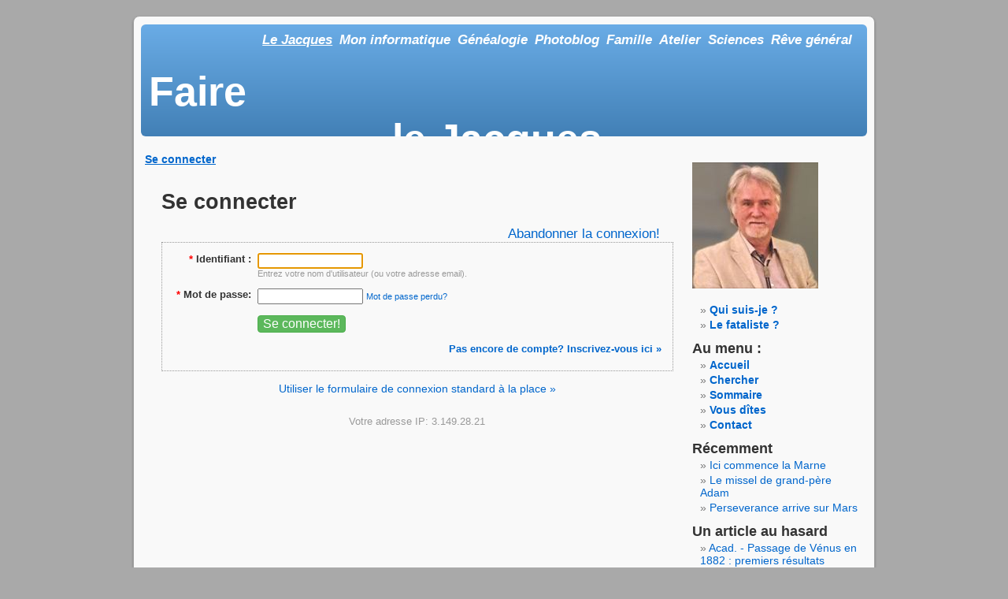

--- FILE ---
content_type: text/html; charset=utf-8
request_url: http://le-fataliste.fr/blabla/lejacques.php?disp=login&redirect_to=http%3A%2F%2Fwww.le-fataliste.fr%2Fblabla%2Flejacques.php&return_to=%2Fblabla%2Flejacques.php%2Fles-soeurs-uterines%3Fdisp%3Dsingle%26title%3Dles-soeurs-uterines%26more%3D1%26c%3D1%26tb%3D1%26pb%3D1&source=menu%20link
body_size: 6749
content:
<!DOCTYPE html PUBLIC "-//W3C//DTD XHTML 1.0 Transitional//EN" "http://www.w3.org/TR/xhtml1/DTD/xhtml1-transitional.dtd">
<html xmlns="http://www.w3.org/1999/xhtml" xml:lang="fr-FR" lang="fr-FR">
<head>
		<meta http-equiv="X-UA-Compatible" content="IE=edge" />
	<meta http-equiv="Content-Type" content="text/html; charset=utf-8" />
	<base href="/blabla/skins/jl_evopress/" />
		<title>Se connecter  - Faire le Jacques</title>
			<meta property="og:title" content="Faire le Jacques" />
<meta property="og:url" content="https://le-fataliste.fr/blabla/lejacques.php" />
<meta property="og:description" content="&quot;Le doxotope&quot; (?).
Jacques sur  " />
<meta property="og:site_name" content="Faire le Jacques" />
		<meta name="robots" content="NOINDEX,FOLLOW" />
	<meta name="generator" content="b2evolution 6.9.7-stable" /> <!-- Please leave this for stats -->
	<link rel="alternate" type="application/rss+xml" title="RSS 2.0" href="https://le-fataliste.fr/blabla/lejacques.php?tempskin=_rss2" />
	<link rel="alternate" type="application/atom+xml" title="Atom" href="https://le-fataliste.fr/blabla/lejacques.php?tempskin=_atom" />
			<link rel="EditURI" type="application/rsd+xml" title="RSD" href="https://le-fataliste.fr/blabla/xmlsrv/rsd.php?blog=1" />
	
	<!-- headlines: -->
	<link type="text/css" rel="stylesheet" href="/blabla/rsc/build/b2evo_base.bmin.css?v=6.9.7-stable-2018-02-23" />
	<script type="text/javascript" src="/blabla/rsc/js/jquery.min.js?v=6.9.7-stable-2018-02-23"></script>
	<script type="text/javascript">
	/* <![CDATA[ */
		var b2evo_colorbox_params = {
						maxWidth: jQuery( window ).width() > 480 ? "95%" : "100%",
						maxHeight: jQuery( window ).height() > 480 ? "90%" : "100%",
						slideshow: true,
						slideshowAuto: false
					};
					var b2evo_colorbox_params_post = {current: "{current} / {total}",
					previous: "Précédente",
					next: "Suivante",
					close: "Fermer",
					openNewWindowText: "Ouvrir dans une nouvelle fenêtre",
					slideshowStart: "Démarrer diaporama",
					slideshowStop: "Arrêter diaporama",
					minWidth: 255};
					b2evo_colorbox_params_post = jQuery.extend( {}, b2evo_colorbox_params, b2evo_colorbox_params_post );
					var b2evo_colorbox_params_cmnt = {current: "{current} / {total}",
					previous: "Précédente",
					next: "Suivante",
					close: "Fermer",
					openNewWindowText: "Ouvrir dans une nouvelle fenêtre",
					slideshowStart: "Démarrer diaporama",
					slideshowStop: "Arrêter diaporama",
					minWidth: 255};
					b2evo_colorbox_params_cmnt = jQuery.extend( {}, b2evo_colorbox_params, b2evo_colorbox_params_cmnt );
					var b2evo_colorbox_params_user = {current: "{current} / {total}",
					previous: "Précédente",
					next: "Suivante",
					close: "Fermer",
					openNewWindowText: "Ouvrir dans une nouvelle fenêtre",
					slideshowStart: "Démarrer diaporama",
					slideshowStop: "Arrêter diaporama",
					minWidth: 255};
					b2evo_colorbox_params_user = jQuery.extend( {}, b2evo_colorbox_params, b2evo_colorbox_params_user );
					var b2evo_colorbox_params_other = {current: "{current} / {total}",
					previous: "Précédente",
					next: "Suivante",
					close: "Fermer",
					openNewWindowText: "Ouvrir dans une nouvelle fenêtre",
					slideshowStart: "Démarrer diaporama",
					slideshowStop: "Arrêter diaporama",
					minWidth: 255};
					b2evo_colorbox_params = jQuery.extend( {}, b2evo_colorbox_params, b2evo_colorbox_params_other );
	/* ]]> */
	</script>
	<script type="text/javascript" async src="/blabla/rsc/js/build/colorbox.bmin.js?v=6.9.7-stable-2018-02-23"></script>
	<link type="text/css" rel="stylesheet" href="/blabla/rsc/build/colorbox-regular.min.css?v=6.9.7-stable-2018-02-23" />
	<script type="text/javascript" src="/blabla/rsc/js/build/sha1_md5.bmin.js?v=6.9.7-stable-2018-02-23"></script>
	<script type="text/javascript" src="/blabla/rsc/js/build/evo_frontoffice.bmin.js?v=6.9.7-stable-2018-02-23"></script>
	<link type="text/css" rel="stylesheet" href="evopress.bmin.css?v=jl_evopress+6.6.5+6.9.7-stable-2018-02-23" />
	<style type="text/css">
	<!--
#headerimg {
background: linear-gradient( to bottom, #6aace6, #4280b6);
}
	-->
	</style>
	<!--[if IE 9 ]>
	<link type="text/css" rel="stylesheet" href="/blabla/rsc/css/ie9.css?v=6.9.7-stable-2018-02-23" />
	<![endif]-->
	<link type="text/css" rel="stylesheet" href="/blabla/rsc/css/videojs/video-js.min.css?v=6.9.7-stable-2018-02-23" />
	<script type="text/javascript" src="/blabla/rsc/js/videojs/video.min.js?v=6.9.7-stable-2018-02-23"></script>
	<style type="text/css">
	.video-js{ max-width: 100% !important; margin: auto; }
.videojs_block {
	margin: 0 auto 1em;
}
.videojs_block .videojs_text {
	font-size: 84%;
	text-align: center;
	margin: 4px 0;
}
	</style>
	<script type="text/javascript">
	/* <![CDATA[ */
		// Paths and vars are used by JS functions:
		var htsrv_url = 'https://le-fataliste.fr/blabla/htsrv/';
		var restapi_url = 'https://le-fataliste.fr/blabla/htsrv/rest.php?api_version=1&api_request=';
		var b2evo_icons_type = '';
		var blog_id = '1';
	/* ]]> */
	</script>

	<link type="text/css" rel="stylesheet"  href="/_rsc/jlcahiermus.css" />	</head>

<body class="desktop_device page_notcached coll_1 disp_login detail_login item_none anonymous usergroup_none">

<script type="text/javascript">document.oncontextmenu = new Function("if (typeof jlnoalertcc === 'undefined') {alert('Le contenu du site est sous licence CC BY-NC-ND 4.0 \\nLes images affichées  sont dégradées pour économiser\\nla bande passante (fichiers non dégradés sur demande)\\n** En cas de réutilisation veuillez citer la source SVP **\\nPour plus d\\'infos : suivre le lien situé en bas de page\\n\\nRéutilisation commerciale : cf. contact en bas de page');};return true;");</script>
<div id="skin_wrapper" class="skin_wrapper_anonymous">
<!-- Start of skin_wrapper -->

<div id="page" class="page-right">
<a id="jl_evoPress"></a>
<div id="header">
	<div id="headerimg">

		<div class="widget widget_core_free_html"><div class="widget_core_colls_list_public"><ul><li class="selected"><a href="http://www.le-fataliste.fr/blabla/lejacques.php" class="selected" title="Faire le Jacques">Le Jacques</a></li><li><a href="http://www.le-fataliste.fr/blabla/informatique.php" class="default" title="Mon histoire de l&#039;informatique">Mon informatique</a></li><li><a href="http://www.le-fataliste.fr/blabla/genealogie.php" class="default" title="G&#233;n&#233;alogie">G&#233;n&#233;alogie</a></li><li><a href="http://www.le-fataliste.fr/blabla/photos.php" class="default" title="Des albums pleins de photos">Photoblog</a></li><li><a href="http://www.le-fataliste.fr/blabla/maison.php" class="default" title="Ma maison de papier">Famille</a></li><li><a href="http://www.le-fataliste.fr/blabla/atelier.php" class="default" title="Chrestoth&#232;que">Atelier</a></li><li><a href="http://www.le-fataliste.fr/blabla/sciences.php" class="default" title="Quoi de neuf, doc ?">Sciences</a></li><li><a href="http://le-fataliste.fr/blabla/photosjae.php" class="default" title="Justine cultive son jardin &#10;(nouvel onglet)" target="_blank">Rêve général</a></li></ul></div>
</div>
		<div class="widget widget_core_coll_title"><h1><a href="https://le-fataliste.fr/blabla/lejacques.php">Faire le Jacques</a></h1></div><div class="widget widget_core_coll_tagline">... ou tout aussi bien faire "Le Maître"</div>	</div>
</div>
<hr />


<div class="top_menu top_menu_narrow top_menu_right">
	<ul>
	<li class="selected"><a href="https://le-fataliste.fr/blabla/lejacques.php?disp=login&redirect_to=http%3A%2F%2Fwww.le-fataliste.fr%2Fblabla%2Flejacques.php&return_to=%2Fblabla%2Flejacques.php%2Fles-soeurs-uterines%3Fdisp%3Dsingle%26title%3Dles-soeurs-uterines%26more%3D1%26c%3D1%26tb%3D1%26pb%3D1&source=menu%20link" class="selected">Se connecter</a></li>	</ul>
</div>

<div id="content" class="narrowcolumn">

	
	<h2>Se connecter </h2>
	<div class="evo_form__login_links"><div class="floatright"><a href="/blabla/lejacques.php/les-soeurs-uterines?disp=single&amp;title=les-soeurs-uterines&amp;more=1&amp;c=1&amp;tb=1&amp;pb=1">Abandonner la connexion!</a></div><div class="clear"></div></div>

<form id="login_form" class="bComment " method="post">
<div><script type="text/javascript">
								var nb_dynamicSelects = 0;
								var tab_dynamicSelects = Array();
						</script><div id="pwd_hashed_container"></div><fieldset id="ffield_x"  class="field_required">
<div class="label"><label for="x"><span class="label_field_required">*</span>Identifiant :</label></div>
<div class="input"><input type="text" value="" size="18" maxlength="255" name="x" class="input_text form_text_input form-control field_required" autocapitalize="off" autocorrect="off" id="x" />
 <span class="notes"><br />Entrez votre nom d'utilisateur (ou votre adresse email).</span></div>
</fieldset>

<fieldset id="ffield_q"  class="field_required">
<div class="label"><label for="q"><span class="label_field_required">*</span>Mot de passe:</label></div>
<div class="input"><input type="password" value="" size="18" maxlength="70" name="q" class="input_text form_text_input form-control field_required" id="q" />
 <span class="notes"><a href="https://le-fataliste.fr/blabla/lejacques.php?disp=lostpassword&amp;redirect_to=http%3A%2F%2Fwww.le-fataliste.fr%2Fblabla%2Flejacques.php&amp;return_to=%2Fblabla%2Flejacques.php%2Fles-soeurs-uterines%3Fdisp%3Dsingle%26title%3Dles-soeurs-uterines%26more%3D1%26c%3D1%26tb%3D1%26pb%3D1">Mot de passe perdu?</a></span></div>
</fieldset>

<fieldset><div class="label"></div><div class="input"><input type="submit" class="btn-success btn-lg btn" name="login_action[login]" value="Se connecter!" /></div></fieldset>

<div class="login_actions" style="text-align:right; margin: 1em 0 1ex"><strong><a href="https://le-fataliste.fr/blabla/lejacques.php?disp=register&amp;source=menu%20link&amp;redirect_to=http%3A%2F%2Fwww.le-fataliste.fr%2Fblabla%2Flejacques.php&amp;return_to=%2Fblabla%2Flejacques.php%2Fles-soeurs-uterines%3Fdisp%3Dsingle%26title%3Dles-soeurs-uterines%26more%3D1%26c%3D1%26tb%3D1%26pb%3D1" title="Inscrivez vous...">Pas encore de compte? Inscrivez-vous ici &raquo;</a></strong></div></div><div class="inline"><input name="crumb_loginform" type="hidden" value="ufPK6jORyf8y1JFJy0qwzuBfTb9f4hT9" />
<input name="source" type="hidden" value="menu link" />
<input name="redirect_to" type="hidden" value="http://www.le-fataliste.fr/blabla/lejacques.php" />
<input name="return_to" type="hidden" value="/blabla/lejacques.php/les-soeurs-uterines?disp=single&amp;title=les-soeurs-uterines&amp;more=1&amp;c=1&amp;tb=1&amp;pb=1" />
<input name="inskin" type="hidden" value="1" />
<input name="pepper" type="hidden" value="dvDvbUNgDKTQioJWwtsIfRITR7YeVI4f6jDTSVhfnYVbqinWiqXyx6ZumcGVVPys" />
</div>
</form>


				<script type="text/javascript">
					//<![CDATA[
					if( typeof init_dynamicSelect == "function" )
					{
						jQuery( document ).bind( "ready", init_dynamicSelect );
						
					}
					
					//]]>
				</script>	<script type="text/javascript">
	var requestSent = false;
	var login = document.getElementById("x");
	if( login.value.length > 0 )
	{ // Focus on the password field:
		document.getElementById("q").focus();
	}
	else
	{ // Focus on the login field:
		login.focus();
	}

	function processSubmit(e) {
		if (e.preventDefault) e.preventDefault();
		if( requestSent )
		{ // A submit request was already sent, do not send another
			return;
		}

		requestSent = true;
		var form = document.getElementById("login_form");
		var username = form.x.value;
		var get_widget_login_hidden_fields = false;
		var sessionid = '24856972';

		if( !form.q || !form.pepper || typeof hex_sha1 == "undefined" && typeof hex_md5 == "undefined" ) {
			return true;
		}

		jQuery.ajax({
			type: 'POST',
			url: 'https://le-fataliste.fr/blabla/htsrv/anon_async.php',
			data: {
				'x': username,
				'action': 'get_user_salt',
				'get_widget_login_hidden_fields': get_widget_login_hidden_fields,
				'crumb_loginsalt': 'toJ7FzculNeEl7THfkiamRdJgHliRwk0',
			},
			success: function(result) {
				var pwd_container = jQuery('#pwd_hashed_container');
				var parsed_result;

				try {
					parsed_result = JSON.parse(result);
				} catch( e ) {
					pwd_container.html( result );
					return;
				}

				var raw_password = form.q.value;
				var salts = parsed_result['salts'];
				var hash_algo = parsed_result['hash_algo'];

				if( get_widget_login_hidden_fields )
				{
					form.crumb_loginform.value = parsed_result['crumb'];
					form.pepper.value = parsed_result['pepper'];
					sessionid = parsed_result['session_id'];
				}

				for( var index in salts )
				{
					var pwd_hashed = eval( hash_algo[ index ] );
					pwd_hashed = hex_sha1( pwd_hashed + form.pepper.value );
					pwd_container.append( '<input type="hidden" value="' + pwd_hashed + '" name="pwd_hashed[]">' );
				}

				form.q.value = 'padding_padding_padding_padding_padding_padding_hashed_' + sessionid; /* to detect cookie problems */
				// (paddings to make it look like encryption on screen. When the string changes to just one more or one less *, it looks like the browser is changing the password on the fly)

				// Append the correct login action as hidden input field
				pwd_container.append( '<input type="hidden" value="1" name="login_action[login]">' );
				form.submit();
			},
			error: function( jqXHR, textStatus, errorThrown )
			{	// Display error text on error request:
				requestSent = false;
				var wrong_response_code = typeof( jqXHR.status ) != 'undefined' && jqXHR.status != 200 ? '\nHTTP Response code: ' + jqXHR.status : '';
				alert( 'Error: could not get hash Salt from server. Please contact the site admin and check the browser and server error logs. (' + textStatus + ': ' + errorThrown + ')'
					+ wrong_response_code );
			}
		});

		// You must return false to prevent the default form behavior
		return false;
	}

			// Set login form submit handler
		jQuery( '#login_form' ).bind( 'submit', processSubmit );
		
	</script>
<div class="notes standard_login_link"><a href="https://le-fataliste.fr/blabla/htsrv/login.php?source=menu%20link&amp;redirect_to=http%3A%2F%2Fwww.le-fataliste.fr%2Fblabla%2Flejacques.php&amp;return_to=%2Fblabla%2Flejacques.php%2Fles-soeurs-uterines%3Fdisp%3Dsingle%26title%3Dles-soeurs-uterines%26more%3D1%26c%3D1%26tb%3D1%26pb%3D1">Utiliser le formulaire de connexion standard à la place &raquo;</a></div><div class="form_footer_notes">Votre adresse IP: 3.149.28.21</div><div class="clear"></div>
</div>


<div id="sidebar" class="sidebar-right">

	<ul>
	<li class="widget widget_core_coll_avatar"><img title="" alt="" src="https://le-fataliste.fr/blabla/media/users/admin/profile_pictures/_evocache/loujac_20130112.jpg/fit-160x160.jpg?mtime=1511180773" width="160" height="160" class="loadimg" /></li><li class="widget widget_core_free_html"><strong></li><li class="widget widget_core_coll_page_list evo_layout_list evo_nogroup evo_withtitle evo_nopic evo_noexcerpt evo_noteaser"><ul><li><a href="https://le-fataliste.fr/blabla/lejacques.php/qui-suis-je" class="default">Qui suis-je ?</a></li><li><a href="https://le-fataliste.fr/blabla/lejacques.php/a-propos-du-fataliste" class="default">Le fataliste ?</a></li></ul></li><li class="widget widget_core_free_html"></strong></li><li class="widget widget_core_coll_common_links"><h2>Au menu :</h2><ul><li><strong><a href="https://le-fataliste.fr/blabla/lejacques.php">Accueil</a></strong></li><li><strong><a href="https://le-fataliste.fr/blabla/lejacques.php?disp=search">Chercher</a></strong></li><li><strong><a href="https://le-fataliste.fr/blabla/lejacques.php?disp=postidx"><span title="Index des articles">Sommaire</span></a></strong></li><li><strong><a href="https://le-fataliste.fr/blabla/lejacques.php?disp=comments"><span title="Derniers commentaires">Vous d&icirc;tes</span></a></strong></li><li><strong><a href="https://le-fataliste.fr/blabla/lejacques.php?disp=msgform&amp;recipient_id=1&amp;redirect_to=http%3A%2F%2Fle-fataliste.fr%2Fblabla%2Flejacques.php%3Fdisp%3Dlogin">Contact</a></strong></li></ul></li><li class="widget widget_core_coll_item_list evo_layout_list evo_nogroup evo_withtitle evo_nopic evo_noexcerpt evo_noteaser"><h2>Récemment</h2><ul><li><a href="https://le-fataliste.fr/blabla/lejacques.php/bords-de-marne" class="default">Ici commence la Marne</a></li><li><a href="https://le-fataliste.fr/blabla/lejacques.php/le-missel-de-grand-pere-adam" class="default">Le missel de grand-père Adam</a></li><li><a href="https://le-fataliste.fr/blabla/lejacques.php/arrivee-de-perseverance-sur-mars" class="default">Perseverance arrive sur Mars</a></li></ul></li><li class="widget widget_core_coll_post_list evo_layout_list evo_nogroup evo_withtitle evo_nopic evo_noexcerpt evo_noteaser"><h2>Un article au hasard</h2><ul><li><a href="https://le-fataliste.fr/blabla/lejacques.php/venus-1882-academie-6" class="default">Acad. - Passage de Vénus en 1882 : premiers résultats</a></li></ul></li><li class="widget widget_core_coll_media_index evo_layout_grid"><h2>Photos au hasard</h2><table cellspacing="1" class="widget_grid"><tr><td><a href="https://le-fataliste.fr/blabla/lejacques.php/les-satellites-de-jupiter-en-mai-2016"><img title="Les satellites de Jupiter" alt="" src="https://le-fataliste.fr/blabla/media/blogs/photos/astronomie/sat-jupiter-2016/_evocache/1_dsc01253_1280.jpg/fit-192x192.jpg?mtime=1511180668" width="192" height="144" class="loadimg" /></a></td></tr><tr><td><a href="https://le-fataliste.fr/blabla/lejacques.php/vallee-de-la-dordogne-sous-la-pluie"><img title="Carennac (Lot) : vallée de la Dordogne sous la pluie" alt="" src="https://le-fataliste.fr/blabla/media/blogs/photos/lot/carennac/_evocache/carennac_201.jpg/fit-192x192.jpg?mtime=1511180758" width="192" height="133" class="loadimg" /></a></td></tr><tr><td><a href="https://le-fataliste.fr/blabla/lejacques.php/promenades-a-travers-les-usa-en-1973"><img title="Promenades à travers les USA en 1973" alt="Promenades à travers les USA en 1973" src="https://le-fataliste.fr/blabla/media/blogs/photos/visites/usa/boston/_evocache/01_1280_19730901_191_t.jpg/fit-192x192.jpg?mtime=1511180713" width="192" height="131" class="loadimg" /></a></td></tr></table></li><li class="widget widget_core_free_html"><h2>&nbsp;</h2><div><span style="vertical-align:50%;font-size:140%;font-weight:bold;">Jacques sur </span><a href="http://www.facebook.com/#!/loujacq" target="hors-moi" title="Ce lien ouvre un nouvel onglet sur Facebook"><img src="http://www.le-fataliste.fr/blabla/media/img/fb.png" width="40" style="vertical-align:5%;" /></a> </div></li><li class="widget widget_core_free_html"><h2>Les blogs amis</h2><ul style="font-weight:bold;">
<li><a href="http://reve-general.fr" title="Le blog de Justine&#10;En cliquant vous quittez le-fataliste" target="_blank">Rêve général</a> (Justine)</li>
<li><a href="http://www.vergez.net/blog/index.php" title="Le blog d'Yves Vergez&#10;En cliquant vous quittez le-fataliste" target="_blank">Le blog des oiseaux</a></li>
<li><a href="http://jfsaby.com/blogs/index.php/" title="En cliquant vous quittez le-fataliste" target="_blank">Le blog de Jeff Saby</a></li>
<li><a href="https://www.claudiapereira.net/" title="Le site de la chanteuse Claudia Pereira&#10;(un peu en sommeil malheureusement)&#10;En cliquant vous quittez le-fataliste" target="_blank">Le blog de Claudia</a></li>
<li><a href="http://www.veroeddy.be/europe/italie/pompei" title="Un site plein de ressources que&#10;j'ai connu par sa page Pompéi&#10;vers laquelle ce lien conduit&#10;En cliquant vous quittez le-fataliste" target="_blank">Le site de Véro &amp; Eddy</a></li>
</ul></li><li class="widget widget_plugin_evo_WhosOnline"><h2>Qui est en ligne?</h2><ul><li>Visiteurs: 23</li></ul></li><li class="widget widget_core_coll_xml_feeds"><h2><span style="background-position: -0px -176px" title="Flux XML" class="icon">&nbsp;</span> Flux XML</h2><ul><li>RSS 2.0: <a href="https://le-fataliste.fr/blabla/lejacques.php?tempskin=_rss2">Posts</a>, <a href="https://le-fataliste.fr/blabla/lejacques.php?tempskin=_rss2&amp;disp=comments">Commentaires</a></li><li>Atom: <a href="https://le-fataliste.fr/blabla/lejacques.php?tempskin=_atom">Posts</a>, <a href="https://le-fataliste.fr/blabla/lejacques.php?tempskin=_atom&amp;disp=comments">Commentaires</a></li></ul><div class="notes"><a href="http://webreference.fr/2006/08/30/rss_atom_xml" target="_blank">More on RSS</a></div></li>	</ul>

	<div class="powered_by"><a href="https://b2evolution.net/" target="_blank" title="b2evolution CMS"><img src="/blabla/rsc/img/powered-by-b2evolution-120t.gif" alt="powered by an open-source CMS" title="b2evolution CMS" width="120" height="32" border="0" /></a></div>
</div>

<hr />

<!-- =================================== START OF FOOTER =================================== -->
<div id="footer">
	<p>
		<a rel="license" href="https://creativecommons.org/licenses/by-nc-nd/4.0/deed.fr" title="Ne pas oublier de citer mon site !&#10;Accord préalable obligatoire pour toute&#10;utilisation sur un medium commercial" target="_blank"><img align=middle alt="Contrat Creative Commons" style="border-width:0" src="https://i.creativecommons.org/l/by-nc-nd/4.0/80x15.png" /></a> textes et photos de Jacques Louvel (à citer en cas de réutilisation)<br /> | 
		<a href="https://le-fataliste.fr/blabla/lejacques.php?disp=msgform&amp;recipient_id=1&amp;redirect_to=http%3A%2F%2Fle-fataliste.fr%2Fblabla%2Flejacques.php%3Fdisp%3Dlogin" title="Envoyer un messager au propriétaire de ce blog..." class="contact_link">Contact</a> |  <a href="https://le-fataliste.fr/blabla/lejacques.php/help" title="" class="help_link">Aide</a> | 
		<a href="http://www.evopress.org/" target="_blank">Design</a> by <a href="http://binarybonsai.com/" target="_blank">Michael Heilemann</a>
		 |  <a href="http://evocore.net/" target="_blank">evoCore</a>  
	</p>
</div>
</div>

<!-- End of skin_wrapper -->
</div>

<script type="text/javascript">if(document.getElementById("jlItemRedir")){document.getElementById("jlItemRedir").style.display="block";};</script>
<script type="text/javascript" src="/_rsc/jlcahiermus.js"></script></body>
</html>

--- FILE ---
content_type: text/css
request_url: http://le-fataliste.fr/blabla/rsc/build/colorbox-regular.min.css?v=6.9.7-stable-2018-02-23
body_size: 1296
content:
#cboxOverlay,#cboxWrapper,#colorbox{position:absolute;top:0;left:0;z-index:9999;overflow:visible}#colorbox{z-index:11001}#cboxWrapper{display:block}#cboxOverlay{position:fixed;width:100%;height:100%}#cboxBottomLeft,#cboxMiddleLeft{clear:left}#cboxContent{position:relative}#cboxLoadedContent{overflow:auto;box-sizing:border-box;display:-ms-flexbox;display:flex;-ms-flex-align:center;align-items:center}#cboxTitle{margin:0}#cboxLoadingGraphic,#cboxLoadingOverlay{position:absolute;top:0;left:0;width:100%}#cboxClose,#cboxNext,#cboxPrevious,#cboxSlideshow{cursor:pointer}.cboxPhoto{float:left;margin:auto;border:0;display:block;cursor:pointer}.cboxPhoto.zoomin{cursor:cell;cursor:-moz-zoom-in}.cboxPhoto.zoomout{cursor:cell;cursor:-moz-zoom-out}.cboxIframe{width:100%;height:100%;display:block;border:0}#cboxOverlay{background:rgba(25,25,25,.85)}#colorbox,#colorbox *{font:11px Verdana,Arial,Sans-Serif;font-weight:400;color:#000}#colorbox .fa{font-family:FontAwesome}#cboxContent{border:7px solid #fff;background:#fff;overflow:hidden;-khtml-border-radius:2px;border-radius:2px}#cboxError{padding:50px;border:1px solid #ccc}#cboxLoadedContent{margin-bottom:30px}#cboxTitle{position:absolute;bottom:50px;left:0;text-align:center;width:100%;height:15px;color:#949494;white-space:nowrap;overflow:hidden;text-overflow:ellipsis}#cboxInfoBar{position:absolute;bottom:0;width:100%;display:-ms-flexbox;display:flex;-ms-flex-direction:row;flex-direction:row;-ms-flex-wrap:nowrap;flex-wrap:nowrap;-ms-flex-pack:justify;justify-content:space-between;-ms-flex-align:center;align-items:center}#cboxCurrent{color:#949494;width:46px;text-align:center}#cboxSlideshow{position:absolute;bottom:4px;right:30px;color:#0092ef;line-height:17px}#cboxNavigation{-ms-flex-preferred-size:auto;flex-basis:auto;display:-ms-flexbox;display:flex;-ms-flex-direction:row;flex-direction:row;-ms-flex-wrap:nowrap;flex-wrap:nowrap;-ms-flex-pack:justify;justify-content:space-between;-ms-flex-align:center;align-items:center;min-width:46px}#cboxNext,#cboxPrevious{background:url(../icons/icons_sprite.png) no-repeat;width:23px;height:23px;text-indent:-9999px;background-position-y:-272px}#cboxNext.hover,#cboxPrevious.hover{background-position-y:-296px}#cboxPrevious{background-position-x:-48px}#cboxNext{background-position-x:-72px}#cboxClose{background:url(../icons/icons_sprite.png) no-repeat;width:23px;height:23px;text-indent:-9999px;-ms-flex-preferred-size:auto;flex-basis:auto;background-position-x:-24px;background-position-y:-272px}#cboxClose.hover{background-position-y:-296px}#cboxLoadingOverlay{background:#FFF}#cboxLoadingGraphic{background:url(../img/ajax-loader/fff.gif) center center no-repeat}#cboxVoting{white-space:normal;-khtml-border-radius:6px;border-radius:6px}#cboxVoting a{margin:0 10px 0 0;vertical-align:middle;display:inline-block}#cboxVoting a span{margin:0;vertical-align:middle}#cboxVoting span{margin:0 10px 0 0;display:inline-block}#cboxVoting span.icon{vertical-align:middle}#cboxVoting span.separator{border-right:1px solid #000;margin-right:14px;vertical-align:middle}#cboxVoting span.vote_title{position:relative;top:1px}#cboxVoting span.vote_title_text{margin:0}#cboxVoting label{white-space:nowrap}#cboxVoting label input{vertical-align:middle;margin-right:2px}#cboxVoting label span{vertical-align:middle;position:relative;top:-1px}#cboxVoting .loading{background:url(../img/ajax-loader.gif) center no-repeat;width:100%;height:16px}#cboxVoting .voting_wrapper{text-align:left;width:100%}#cboxVoting .voting_wrapper .separator{display:inline-block}#cboxVoting .voting_wrapper span.btn-group{display:inline-block;min-width:50px;text-align:center;margin:0;white-space:nowrap}#cboxVoting .voting_wrapper span.vote_title_panel{display:inline-block;width:calc(50% - 30px);white-space:nowrap;margin-top:3px;text-align:right;min-width:200px}#cboxVoting .voting_wrapper span.vote_others{display:inline-block;white-space:nowrap;margin-top:3px;min-width:150px}#cboxVoting .voting_wrapper.compact{text-align:center}#cboxVoting .voting_wrapper.compact .separator{display:none}#cboxVoting .voting_wrapper.compact .btn-group{display:block;margin:3px auto 0}#cboxVoting .voting_wrapper.compact span.vote_title_panel{text-align:center;margin-top:0;margin-right:0}#cboxVoting span.vote_title_panel{display:inline-block;text-align:right;padding-right:6px}#cboxVoting span.btn-group,#cboxVoting span.vote_others{display:inline-block}#cboxOpen{display:none;position:absolute;bottom:4px;left:0;right:0;margin:auto;width:135px;line-height:17px}#cboxOpen a{color:#0092EF}

--- FILE ---
content_type: text/css
request_url: http://le-fataliste.fr/_rsc/jlcahiermus.css
body_size: 1155
content:
.jlfatal{color:navy;}
.jlwiki{color:green;} 
.jlyout{color:blue;}
.jlhors{color:#DF7401;}
.jltarget{color:navy;}
.jlvert{color:green;} 
.jlmaps{color:#3960DE;} 
.jlbleu{color:blue;}
.jlred{color:red;}
.jlbrown{color:brown;}
.jlviolet{color:violet;}
.jldkviolet{color:darkviolet;}
.jlorange{color:orange;}
.jldkorange{color:darkorange;}
.jldkgris{color:slategrey;}
a.jlfatal{color:navy;}
a.jlwiki{color:green;} 
a.jlyout{color:blue;}
a.jlhors{color:#DF7401;}
a.jltarget{color:navy;}
a.jlvert{color:green;}
a.jlmaps{color:#3960DE;}
a.jlbleu{color:blue;}
a.jlred{color:red;}
a.jlbrown{color:brown;}
a.jlviolet{color:violet;}
a.jldkviolet{color:darkviolet;}
a.jlorange{color:orange;}
a.jldkorange{color:darkorange;}
a.jldkgris{color:slategrey;}
ul{font-size:1.1em;line-height:1.2em;} 
ol{font-size:1.1em;line-height:1.2em;}
.jlanim{
	/* width: 2.0em; height: 1.4em; */
	display:inline-block;
	padding-left: 0.2em;
	padding-right: 0.2em;
	text-decoration: none;
	background: #fff;
	color: black;
	border: 1px solid darkred;
	border-radius: 2px;
	/* transition quand la souris quitte l'élément */
	transition: border-radius 2s, border-color 3s;
}
.jlanim:hover{
	background: yellow;
	border: 1px solid red;
	transform: rotate(720deg);
	border-radius: 50%;
	/* transition quand la souris survole */
	transition: all 2s;
}
.jlranim{
	display:inline-block;
	padding-left: 0.2em;
	padding-right: 0.2em;
	text-decoration: none;
	background: #fff;
	color: black;
	border: 1px solid darkred;
	border-radius: 3px;
	/* transition quand la souris quitte l'élément */
	transition: border-radius 2s, border-color 3s;
}
.jlranim:hover{
	background: yellow;
	border: 1px solid red;
	transform: rotate(-720deg);
	border-radius: 50%;
	/* transition quand la souris survole */
	transition: all 2s;
}
.jlanim1{
	display:inline-block;
	padding: 0px;margin:0px;
	text-decoration: none;
	background: #fff;
	color: black;
}
.jlanim1:hover{
	background: yellow;
	transform: rotate(720deg);
	/* transition quand la souris survole */
	transition: all 2s;
}
.jlranim1{
	display:inline-block;
	padding: 0px;margin:0px;
	text-decoration: none;
	background: #fff;
	color: black;
}
.jlranim1:hover{
	background: yellow;
	transform: rotate(-720deg);
	/* transition quand la souris survole */
	transition: all 2s;
}
.jlanim2{
	display:inline-block;
	padding:0px;margin:0px;
	text-decoration:none;
	background:#fff;
	color:black;
}
.jlanim2:hover{
	background:yellow;
	transform:rotate(720deg);
	/* transition quand la souris survole */
	transition:all 2s;
}
.jlranim2{
	display:inline-block;
	padding:0px;margin:0px;
	text-decoration:none;
	background:#fff;
	color:black;
}
.jlranim2:hover{
	background:yellow;
	transform:rotate(-720deg);
	/* transition quand la souris survole */
	transition:all 2s;
}
.jlgrandit{
	display:inline-block;
	transform:scale(1,1);
	transition:all 1s;	
}
.jlgrandit:hover{
	transform:scale(1.5,1.5);
	transition:all 1s;
}
/* jlgx = classe pour les vignettes b2slideshow
   permet leur agrandissement au survol souris 
   jlsize modifiable en javascript
   document.getElementById('jlph'+n).style.setProperty('--jlsizem','8em'); */
:root{
	--jlsize:1.3;
	--jlsizel:1.5;
	--jlsizem:6em;
	--jldureeinigx:1s;
	--jldureefingx:1s;
}
.jlgx{
	border:0px;
	display:inline-block;
	transition:all var(--jldureefingx);	
}
.jlgx:hover{
	/*transform:perspective(300px) translateZ(var(--jlsize,6em));*/
	transform:scale3d(var(--jlsize,1.3),var(--jlsize,1.3),var(--jlsize,1.3));
	transition:all var(--jldureeinigx);
}
/* jlgxh pour forcer en mode hover les vignettes à partir
   du survol des numéros de vignettes dans un <p> de légendes (cf. pompei) */
.jlgxh{
	border:solid 1px red;
	background-color:#222;
	display:inline-block;
	/*transform:perspective(300px) translateZ(var(--jlsizem,6em));*/
	transform:scale3d(var(--jlsizel,1.5),var(--jlsizel,1.5),var(--jlsizel,1.5));
	transition:all 1s;
}
.jlcurhlp{cursor:help;}
a.jlcurhlp{cursor:help;}
.jlalert{text-decoration:underline;color:slategrey;cursor:help;}
a.jlalert{text-decoration:underline;color:slategrey;cursor:help;}
/* helpcursor = classe pour le <p> qui contient les légendes 
   avec les <a> sans href mais avec mouseover et out (cf. pompei) */
.helpcursor, .curseuraide, .jlhelp, .jlaide {
	cursor:auto;
}
.helpcursor a, .curseuraide a, .jlhelp a, .jlaide a {
	cursor:auto;
}
.helpcursor a:hover, .curseuraide a:hover, .jlhelp a:hover, .jlaide a:hover {
	cursor:help;
}
